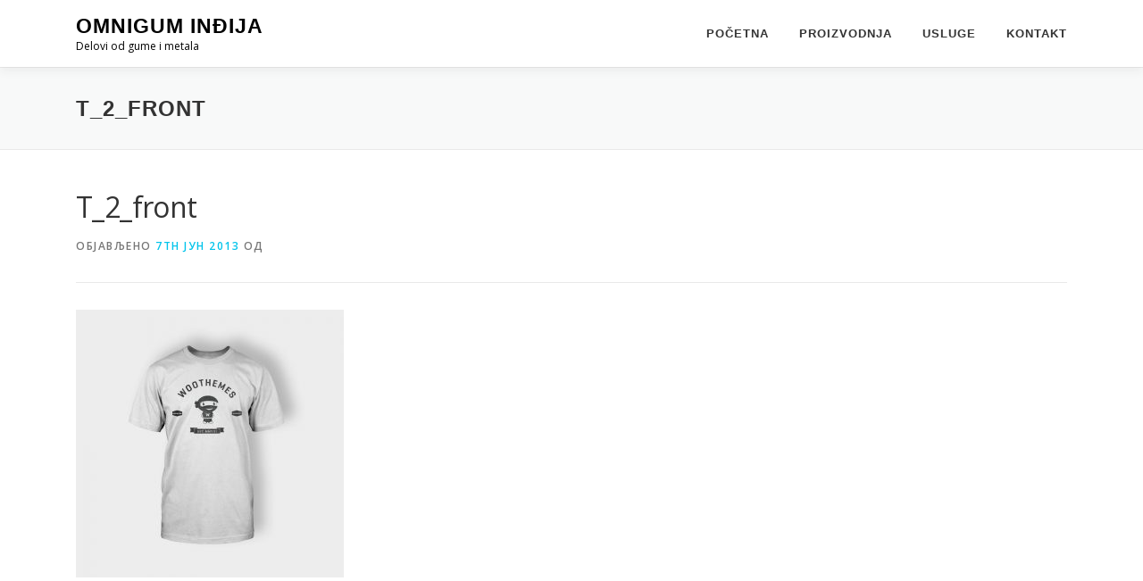

--- FILE ---
content_type: text/html; charset=UTF-8
request_url: https://omnigum.com/t_2_front/
body_size: 8354
content:
<!DOCTYPE html>
<html dir="ltr" lang="sr-RS" prefix="og: https://ogp.me/ns#">
<head>
<meta charset="UTF-8">
<meta name="viewport" content="width=device-width, initial-scale=1">
<link rel="profile" href="https://gmpg.org/xfn/11">
<title>T_2_front | Omnigum Inđija</title>
<style>img:is([sizes="auto" i], [sizes^="auto," i]){contain-intrinsic-size:3000px 1500px}</style>
<meta name="robots" content="max-image-preview:large"/>
<link rel="canonical" href="https://omnigum.com/t_2_front/"/>
<meta name="generator" content="All in One SEO (AIOSEO) 4.8.8"/>
<meta property="og:locale" content="sr_RS"/>
<meta property="og:site_name" content="Omnigum Inđija"/>
<meta property="og:type" content="article"/>
<meta property="og:title" content="T_2_front | Omnigum Inđija"/>
<meta property="og:url" content="https://omnigum.com/t_2_front/"/>
<meta property="og:image" content="https://omnigum.com/wp-content/uploads/2019/02/LOGO-1.jpg"/>
<meta property="og:image:secure_url" content="https://omnigum.com/wp-content/uploads/2019/02/LOGO-1.jpg"/>
<meta property="og:image:width" content="300"/>
<meta property="og:image:height" content="372"/>
<meta property="article:published_time" content="2013-06-07T10:41:23+00:00"/>
<meta property="article:modified_time" content="2013-06-07T10:41:23+00:00"/>
<meta name="twitter:card" content="summary"/>
<meta name="twitter:title" content="T_2_front | Omnigum Inđija"/>
<meta name="twitter:image" content="https://omnigum.com/wp-content/uploads/2019/02/LOGO-1.jpg"/>
<script type="application/ld+json" class="aioseo-schema">{"@context":"https:\/\/schema.org","@graph":[{"@type":"BreadcrumbList","@id":"https:\/\/omnigum.com\/t_2_front\/#breadcrumblist","itemListElement":[{"@type":"ListItem","@id":"https:\/\/omnigum.com#listItem","position":1,"name":"Home","item":"https:\/\/omnigum.com","nextItem":{"@type":"ListItem","@id":"https:\/\/omnigum.com\/t_2_front\/#listItem","name":"T_2_front"}},{"@type":"ListItem","@id":"https:\/\/omnigum.com\/t_2_front\/#listItem","position":2,"name":"T_2_front","previousItem":{"@type":"ListItem","@id":"https:\/\/omnigum.com#listItem","name":"Home"}}]},{"@type":"ItemPage","@id":"https:\/\/omnigum.com\/t_2_front\/#itempage","url":"https:\/\/omnigum.com\/t_2_front\/","name":"T_2_front | Omnigum In\u0111ija","inLanguage":"sr-RS","isPartOf":{"@id":"https:\/\/omnigum.com\/#website"},"breadcrumb":{"@id":"https:\/\/omnigum.com\/t_2_front\/#breadcrumblist"},"author":{"@id":"https:\/\/omnigum.com\/author\/#author"},"creator":{"@id":"https:\/\/omnigum.com\/author\/#author"},"datePublished":"2013-06-07T10:41:23+01:00","dateModified":"2013-06-07T10:41:23+01:00"},{"@type":"Organization","@id":"https:\/\/omnigum.com\/#organization","name":"Omnigum In\u0111ija","description":"Delovi od gume i metala","url":"https:\/\/omnigum.com\/"},{"@type":"Person","@id":"https:\/\/omnigum.com\/author\/#author","url":"https:\/\/omnigum.com\/author\/"},{"@type":"WebSite","@id":"https:\/\/omnigum.com\/#website","url":"https:\/\/omnigum.com\/","name":"Omnigum In\u0111ija","description":"Delovi od gume i metala","inLanguage":"sr-RS","publisher":{"@id":"https:\/\/omnigum.com\/#organization"}}]}</script>
<link rel='dns-prefetch' href='//fonts.googleapis.com'/>
<link rel='stylesheet' id='wp-block-library-css' href='https://omnigum.com/wp-includes/css/dist/block-library/style.min.css?ver=6.8.3' type='text/css' media='all'/>
<style id='wp-block-library-theme-inline-css'>.wp-block-audio :where(figcaption){color:#555;font-size:13px;text-align:center}.is-dark-theme .wp-block-audio :where(figcaption){color:#ffffffa6}.wp-block-audio{margin:0 0 1em}.wp-block-code{border:1px solid #ccc;border-radius:4px;font-family:Menlo,Consolas,monaco,monospace;padding:.8em 1em}.wp-block-embed :where(figcaption){color:#555;font-size:13px;text-align:center}.is-dark-theme .wp-block-embed :where(figcaption){color:#ffffffa6}.wp-block-embed{margin:0 0 1em}.blocks-gallery-caption{color:#555;font-size:13px;text-align:center}.is-dark-theme .blocks-gallery-caption{color:#ffffffa6}:root :where(.wp-block-image figcaption){color:#555;font-size:13px;text-align:center}.is-dark-theme :root :where(.wp-block-image figcaption){color:#ffffffa6}.wp-block-image{margin:0 0 1em}.wp-block-pullquote{border-bottom:4px solid;border-top:4px solid;color:currentColor;margin-bottom:1.75em}.wp-block-pullquote cite,.wp-block-pullquote footer,.wp-block-pullquote__citation{color:currentColor;font-size:.8125em;font-style:normal;text-transform:uppercase}.wp-block-quote{border-left:.25em solid;margin:0 0 1.75em;padding-left:1em}.wp-block-quote cite,.wp-block-quote footer{color:currentColor;font-size:.8125em;font-style:normal;position:relative}.wp-block-quote:where(.has-text-align-right){border-left:none;border-right:.25em solid;padding-left:0;padding-right:1em}.wp-block-quote:where(.has-text-align-center){border:none;padding-left:0}.wp-block-quote.is-large,.wp-block-quote.is-style-large,.wp-block-quote:where(.is-style-plain){border:none}.wp-block-search .wp-block-search__label{font-weight:700}.wp-block-search__button{border:1px solid #ccc;padding:.375em .625em}:where(.wp-block-group.has-background){padding:1.25em 2.375em}.wp-block-separator.has-css-opacity{opacity:.4}.wp-block-separator{border:none;border-bottom:2px solid;margin-left:auto;margin-right:auto}.wp-block-separator.has-alpha-channel-opacity{opacity:1}.wp-block-separator:not(.is-style-wide):not(.is-style-dots){width:100px}.wp-block-separator.has-background:not(.is-style-dots){border-bottom:none;height:1px}.wp-block-separator.has-background:not(.is-style-wide):not(.is-style-dots){height:2px}.wp-block-table{margin:0 0 1em}.wp-block-table td,.wp-block-table th{word-break:normal}.wp-block-table :where(figcaption){color:#555;font-size:13px;text-align:center}.is-dark-theme .wp-block-table :where(figcaption){color:#ffffffa6}.wp-block-video :where(figcaption){color:#555;font-size:13px;text-align:center}.is-dark-theme .wp-block-video :where(figcaption){color:#ffffffa6}.wp-block-video{margin:0 0 1em}:root :where(.wp-block-template-part.has-background){margin-bottom:0;margin-top:0;padding:1.25em 2.375em}</style>
<style id='classic-theme-styles-inline-css'>.wp-block-button__link{color:#fff;background-color:#32373c;border-radius:9999px;box-shadow:none;text-decoration:none;padding:calc(.667em + 2px) calc(1.333em + 2px);font-size:1.125em}.wp-block-file__button{background:#32373c;color:#fff;text-decoration:none}</style>
<style id='global-styles-inline-css'>:root{--wp--preset--aspect-ratio--square:1;--wp--preset--aspect-ratio--4-3:4/3;--wp--preset--aspect-ratio--3-4:3/4;--wp--preset--aspect-ratio--3-2:3/2;--wp--preset--aspect-ratio--2-3:2/3;--wp--preset--aspect-ratio--16-9:16/9;--wp--preset--aspect-ratio--9-16:9/16;--wp--preset--color--black:#000000;--wp--preset--color--cyan-bluish-gray:#abb8c3;--wp--preset--color--white:#ffffff;--wp--preset--color--pale-pink:#f78da7;--wp--preset--color--vivid-red:#cf2e2e;--wp--preset--color--luminous-vivid-orange:#ff6900;--wp--preset--color--luminous-vivid-amber:#fcb900;--wp--preset--color--light-green-cyan:#7bdcb5;--wp--preset--color--vivid-green-cyan:#00d084;--wp--preset--color--pale-cyan-blue:#8ed1fc;--wp--preset--color--vivid-cyan-blue:#0693e3;--wp--preset--color--vivid-purple:#9b51e0;--wp--preset--gradient--vivid-cyan-blue-to-vivid-purple:linear-gradient(135deg,rgba(6,147,227,1) 0%,rgb(155,81,224) 100%);--wp--preset--gradient--light-green-cyan-to-vivid-green-cyan:linear-gradient(135deg,rgb(122,220,180) 0%,rgb(0,208,130) 100%);--wp--preset--gradient--luminous-vivid-amber-to-luminous-vivid-orange:linear-gradient(135deg,rgba(252,185,0,1) 0%,rgba(255,105,0,1) 100%);--wp--preset--gradient--luminous-vivid-orange-to-vivid-red:linear-gradient(135deg,rgba(255,105,0,1) 0%,rgb(207,46,46) 100%);--wp--preset--gradient--very-light-gray-to-cyan-bluish-gray:linear-gradient(135deg,rgb(238,238,238) 0%,rgb(169,184,195) 100%);--wp--preset--gradient--cool-to-warm-spectrum:linear-gradient(135deg,rgb(74,234,220) 0%,rgb(151,120,209) 20%,rgb(207,42,186) 40%,rgb(238,44,130) 60%,rgb(251,105,98) 80%,rgb(254,248,76) 100%);--wp--preset--gradient--blush-light-purple:linear-gradient(135deg,rgb(255,206,236) 0%,rgb(152,150,240) 100%);--wp--preset--gradient--blush-bordeaux:linear-gradient(135deg,rgb(254,205,165) 0%,rgb(254,45,45) 50%,rgb(107,0,62) 100%);--wp--preset--gradient--luminous-dusk:linear-gradient(135deg,rgb(255,203,112) 0%,rgb(199,81,192) 50%,rgb(65,88,208) 100%);--wp--preset--gradient--pale-ocean:linear-gradient(135deg,rgb(255,245,203) 0%,rgb(182,227,212) 50%,rgb(51,167,181) 100%);--wp--preset--gradient--electric-grass:linear-gradient(135deg,rgb(202,248,128) 0%,rgb(113,206,126) 100%);--wp--preset--gradient--midnight:linear-gradient(135deg,rgb(2,3,129) 0%,rgb(40,116,252) 100%);--wp--preset--font-size--small:13px;--wp--preset--font-size--medium:20px;--wp--preset--font-size--large:36px;--wp--preset--font-size--x-large:42px;--wp--preset--spacing--20:0.44rem;--wp--preset--spacing--30:0.67rem;--wp--preset--spacing--40:1rem;--wp--preset--spacing--50:1.5rem;--wp--preset--spacing--60:2.25rem;--wp--preset--spacing--70:3.38rem;--wp--preset--spacing--80:5.06rem;--wp--preset--shadow--natural:6px 6px 9px rgba(0, 0, 0, 0.2);--wp--preset--shadow--deep:12px 12px 50px rgba(0, 0, 0, 0.4);--wp--preset--shadow--sharp:6px 6px 0px rgba(0, 0, 0, 0.2);--wp--preset--shadow--outlined:6px 6px 0px -3px rgba(255, 255, 255, 1), 6px 6px rgba(0, 0, 0, 1);--wp--preset--shadow--crisp:6px 6px 0px rgba(0, 0, 0, 1);}:where(.is-layout-flex){gap:0.5em;}:where(.is-layout-grid){gap:0.5em;}body .is-layout-flex{display:flex;}.is-layout-flex{flex-wrap:wrap;align-items:center;}.is-layout-flex > :is(*, div){margin:0;}body .is-layout-grid{display:grid;}.is-layout-grid > :is(*, div){margin:0;}:where(.wp-block-columns.is-layout-flex){gap:2em;}:where(.wp-block-columns.is-layout-grid){gap:2em;}:where(.wp-block-post-template.is-layout-flex){gap:1.25em;}:where(.wp-block-post-template.is-layout-grid){gap:1.25em;}.has-black-color{color:var(--wp--preset--color--black) !important;}.has-cyan-bluish-gray-color{color:var(--wp--preset--color--cyan-bluish-gray) !important;}.has-white-color{color:var(--wp--preset--color--white) !important;}.has-pale-pink-color{color:var(--wp--preset--color--pale-pink) !important;}.has-vivid-red-color{color:var(--wp--preset--color--vivid-red) !important;}.has-luminous-vivid-orange-color{color:var(--wp--preset--color--luminous-vivid-orange) !important;}.has-luminous-vivid-amber-color{color:var(--wp--preset--color--luminous-vivid-amber) !important;}.has-light-green-cyan-color{color:var(--wp--preset--color--light-green-cyan) !important;}.has-vivid-green-cyan-color{color:var(--wp--preset--color--vivid-green-cyan) !important;}.has-pale-cyan-blue-color{color:var(--wp--preset--color--pale-cyan-blue) !important;}.has-vivid-cyan-blue-color{color:var(--wp--preset--color--vivid-cyan-blue) !important;}.has-vivid-purple-color{color:var(--wp--preset--color--vivid-purple) !important;}.has-black-background-color{background-color:var(--wp--preset--color--black) !important;}.has-cyan-bluish-gray-background-color{background-color:var(--wp--preset--color--cyan-bluish-gray) !important;}.has-white-background-color{background-color:var(--wp--preset--color--white) !important;}.has-pale-pink-background-color{background-color:var(--wp--preset--color--pale-pink) !important;}.has-vivid-red-background-color{background-color:var(--wp--preset--color--vivid-red) !important;}.has-luminous-vivid-orange-background-color{background-color:var(--wp--preset--color--luminous-vivid-orange) !important;}.has-luminous-vivid-amber-background-color{background-color:var(--wp--preset--color--luminous-vivid-amber) !important;}.has-light-green-cyan-background-color{background-color:var(--wp--preset--color--light-green-cyan) !important;}.has-vivid-green-cyan-background-color{background-color:var(--wp--preset--color--vivid-green-cyan) !important;}.has-pale-cyan-blue-background-color{background-color:var(--wp--preset--color--pale-cyan-blue) !important;}.has-vivid-cyan-blue-background-color{background-color:var(--wp--preset--color--vivid-cyan-blue) !important;}.has-vivid-purple-background-color{background-color:var(--wp--preset--color--vivid-purple) !important;}.has-black-border-color{border-color:var(--wp--preset--color--black) !important;}.has-cyan-bluish-gray-border-color{border-color:var(--wp--preset--color--cyan-bluish-gray) !important;}.has-white-border-color{border-color:var(--wp--preset--color--white) !important;}.has-pale-pink-border-color{border-color:var(--wp--preset--color--pale-pink) !important;}.has-vivid-red-border-color{border-color:var(--wp--preset--color--vivid-red) !important;}.has-luminous-vivid-orange-border-color{border-color:var(--wp--preset--color--luminous-vivid-orange) !important;}.has-luminous-vivid-amber-border-color{border-color:var(--wp--preset--color--luminous-vivid-amber) !important;}.has-light-green-cyan-border-color{border-color:var(--wp--preset--color--light-green-cyan) !important;}.has-vivid-green-cyan-border-color{border-color:var(--wp--preset--color--vivid-green-cyan) !important;}.has-pale-cyan-blue-border-color{border-color:var(--wp--preset--color--pale-cyan-blue) !important;}.has-vivid-cyan-blue-border-color{border-color:var(--wp--preset--color--vivid-cyan-blue) !important;}.has-vivid-purple-border-color{border-color:var(--wp--preset--color--vivid-purple) !important;}.has-vivid-cyan-blue-to-vivid-purple-gradient-background{background:var(--wp--preset--gradient--vivid-cyan-blue-to-vivid-purple) !important;}.has-light-green-cyan-to-vivid-green-cyan-gradient-background{background:var(--wp--preset--gradient--light-green-cyan-to-vivid-green-cyan) !important;}.has-luminous-vivid-amber-to-luminous-vivid-orange-gradient-background{background:var(--wp--preset--gradient--luminous-vivid-amber-to-luminous-vivid-orange) !important;}.has-luminous-vivid-orange-to-vivid-red-gradient-background{background:var(--wp--preset--gradient--luminous-vivid-orange-to-vivid-red) !important;}.has-very-light-gray-to-cyan-bluish-gray-gradient-background{background:var(--wp--preset--gradient--very-light-gray-to-cyan-bluish-gray) !important;}.has-cool-to-warm-spectrum-gradient-background{background:var(--wp--preset--gradient--cool-to-warm-spectrum) !important;}.has-blush-light-purple-gradient-background{background:var(--wp--preset--gradient--blush-light-purple) !important;}.has-blush-bordeaux-gradient-background{background:var(--wp--preset--gradient--blush-bordeaux) !important;}.has-luminous-dusk-gradient-background{background:var(--wp--preset--gradient--luminous-dusk) !important;}.has-pale-ocean-gradient-background{background:var(--wp--preset--gradient--pale-ocean) !important;}.has-electric-grass-gradient-background{background:var(--wp--preset--gradient--electric-grass) !important;}.has-midnight-gradient-background{background:var(--wp--preset--gradient--midnight) !important;}.has-small-font-size{font-size:var(--wp--preset--font-size--small) !important;}.has-medium-font-size{font-size:var(--wp--preset--font-size--medium) !important;}.has-large-font-size{font-size:var(--wp--preset--font-size--large) !important;}.has-x-large-font-size{font-size:var(--wp--preset--font-size--x-large) !important;}:where(.wp-block-post-template.is-layout-flex){gap:1.25em;}:where(.wp-block-post-template.is-layout-grid){gap:1.25em;}:where(.wp-block-columns.is-layout-flex){gap:2em;}:where(.wp-block-columns.is-layout-grid){gap:2em;}:root :where(.wp-block-pullquote){font-size:1.5em;line-height:1.6;}</style>
<link rel='stylesheet' id='contact-form-7-css' href='https://omnigum.com/wp-content/plugins/contact-form-7/includes/css/styles.css?ver=6.1.2' type='text/css' media='all'/>
<link rel='stylesheet' id='onepress-animate-css' href='https://omnigum.com/wp-content/themes/onepress/assets/css/animate.min.css?ver=2.3.15' type='text/css' media='all'/>
<link rel='stylesheet' id='onepress-fa-css' href='https://omnigum.com/wp-content/themes/onepress/assets/fontawesome-v6/css/all.min.css?ver=6.5.1' type='text/css' media='all'/>
<link rel='stylesheet' id='onepress-fa-shims-css' href='https://omnigum.com/wp-content/themes/onepress/assets/fontawesome-v6/css/v4-shims.min.css?ver=6.5.1' type='text/css' media='all'/>
<link rel='stylesheet' id='onepress-bootstrap-css' href='https://omnigum.com/wp-content/themes/onepress/assets/css/bootstrap.min.css?ver=2.3.15' type='text/css' media='all'/>
<link rel='stylesheet' id='onepress-style-css' href='https://omnigum.com/wp-content/themes/onepress/style.css?ver=6.8.3' type='text/css' media='all'/>
<style id='onepress-style-inline-css'>#main .video-section section.hero-slideshow-wrapper{background:transparent}.hero-slideshow-wrapper:after{position:absolute;top:0px;left:0px;width:100%;height:100%;background-color:rgba(68,68,68,0.29);display:block;content:""}#parallax-hero .jarallax-container .parallax-bg:before{background-color:rgba(68,68,68,0.29)}.body-desktop .parallax-hero .hero-slideshow-wrapper:after{display:none!important}#parallax-hero>.parallax-bg::before{background-color:rgba(68,68,68,0.29);opacity:1}.body-desktop .parallax-hero .hero-slideshow-wrapper:after{display:none!important}.hero-content-style1 .morphext{color:#eeee22}.hero-content-style1 .morphext{background:#2b7abf;padding:0px 20px;text-shadow:none;border-radius:3px}#footer-widgets{}.gallery-carousel .g-item{padding:0px 10px}.gallery-carousel-wrap{margin-left:-10px;margin-right:-10px}.gallery-grid .g-item,.gallery-masonry .g-item .inner{padding:10px}.gallery-grid-wrap,.gallery-masonry-wrap{margin-left:-10px;margin-right:-10px}.gallery-justified-wrap{margin-left:-20px;margin-right:-20px}</style>
<link rel='stylesheet' id='onepress-gallery-lightgallery-css' href='https://omnigum.com/wp-content/themes/onepress/assets/css/lightgallery.css?ver=6.8.3' type='text/css' media='all'/>
<script data-wpfc-render="false">var Wpfcll={s:[],osl:0,scroll:false,i:function(){Wpfcll.ss();window.addEventListener('load',function(){window.addEventListener("DOMSubtreeModified",function(e){Wpfcll.osl=Wpfcll.s.length;Wpfcll.ss();if(Wpfcll.s.length > Wpfcll.osl){Wpfcll.ls(false);}},false);Wpfcll.ls(true);});window.addEventListener('scroll',function(){Wpfcll.scroll=true;Wpfcll.ls(false);});window.addEventListener('resize',function(){Wpfcll.scroll=true;Wpfcll.ls(false);});window.addEventListener('click',function(){Wpfcll.scroll=true;Wpfcll.ls(false);});},c:function(e,pageload){var w=document.documentElement.clientHeight || body.clientHeight;var n=0;if(pageload){n=0;}else{n=(w > 800) ? 800:200;n=Wpfcll.scroll ? 800:n;}var er=e.getBoundingClientRect();var t=0;var p=e.parentNode ? e.parentNode:false;if(typeof p.getBoundingClientRect=="undefined"){var pr=false;}else{var pr=p.getBoundingClientRect();}if(er.x==0 && er.y==0){for(var i=0;i < 10;i++){if(p){if(pr.x==0 && pr.y==0){if(p.parentNode){p=p.parentNode;}if(typeof p.getBoundingClientRect=="undefined"){pr=false;}else{pr=p.getBoundingClientRect();}}else{t=pr.top;break;}}};}else{t=er.top;}if(w - t+n > 0){return true;}return false;},r:function(e,pageload){var s=this;var oc,ot;try{oc=e.getAttribute("data-wpfc-original-src");ot=e.getAttribute("data-wpfc-original-srcset");originalsizes=e.getAttribute("data-wpfc-original-sizes");if(s.c(e,pageload)){if(oc || ot){if(e.tagName=="DIV" || e.tagName=="A" || e.tagName=="SPAN"){e.style.backgroundImage="url("+oc+")";e.removeAttribute("data-wpfc-original-src");e.removeAttribute("data-wpfc-original-srcset");e.removeAttribute("onload");}else{if(oc){e.setAttribute('src',oc);}if(ot){e.setAttribute('srcset',ot);}if(originalsizes){e.setAttribute('sizes',originalsizes);}if(e.getAttribute("alt") && e.getAttribute("alt")=="blank"){e.removeAttribute("alt");}e.removeAttribute("data-wpfc-original-src");e.removeAttribute("data-wpfc-original-srcset");e.removeAttribute("data-wpfc-original-sizes");e.removeAttribute("onload");if(e.tagName=="IFRAME"){var y="https://www.youtube.com/embed/";if(navigator.userAgent.match(/\sEdge?\/\d/i)){e.setAttribute('src',e.getAttribute("src").replace(/.+\/templates\/youtube\.html\#/,y));}e.onload=function(){if(typeof window.jQuery !="undefined"){if(jQuery.fn.fitVids){jQuery(e).parent().fitVids({customSelector:"iframe[src]"});}}var s=e.getAttribute("src").match(/templates\/youtube\.html\#(.+)/);if(s){try{var i=e.contentDocument || e.contentWindow;if(i.location.href=="about:blank"){e.setAttribute('src',y+s[1]);}}catch(err){e.setAttribute('src',y+s[1]);}}}}}}else{if(e.tagName=="NOSCRIPT"){if(jQuery(e).attr("data-type")=="wpfc"){e.removeAttribute("data-type");jQuery(e).after(jQuery(e).text());}}}}}catch(error){console.log(error);console.log("==>",e);}},ss:function(){var i=Array.prototype.slice.call(document.getElementsByTagName("img"));var f=Array.prototype.slice.call(document.getElementsByTagName("iframe"));var d=Array.prototype.slice.call(document.getElementsByTagName("div"));var a=Array.prototype.slice.call(document.getElementsByTagName("a"));var s=Array.prototype.slice.call(document.getElementsByTagName("span"));var n=Array.prototype.slice.call(document.getElementsByTagName("noscript"));this.s=i.concat(f).concat(d).concat(a).concat(s).concat(n);},ls:function(pageload){var s=this;[].forEach.call(s.s,function(e,index){s.r(e,pageload);});}};document.addEventListener('DOMContentLoaded',function(){wpfci();});function wpfci(){Wpfcll.i();}</script>
</head>
<body class="attachment wp-singular attachment-template-default single single-attachment postid-1189 attachmentid-1189 attachment-jpeg wp-theme-onepress">
<div id="page" class="hfeed site">
<a class="skip-link screen-reader-text" href="#content">Скочи на садржај</a>
<div id="header-section" class="h-on-top no-transparent">		<header id="masthead" class="site-header header-contained is-sticky no-scroll no-t h-on-top" role="banner">
<div class="container">
<div class="site-branding">
<div class="site-brand-inner no-logo-img has-title has-desc"><p class="site-title"><a class="site-text-logo" href="https://omnigum.com/" rel="home">Omnigum Inđija</a></p><p class="site-description">Delovi od gume i metala</p></div></div><div class="header-right-wrapper"> <a href="#0" id="nav-toggle">Изборник<span></span></a> <nav id="site-navigation" class="main-navigation" role="navigation"> <ul class="onepress-menu"> <li id="menu-item-1368" class="menu-item menu-item-type-post_type menu-item-object-page menu-item-home menu-item-1368"><a href="https://omnigum.com/">Početna</a></li> <li id="menu-item-1366" class="menu-item menu-item-type-post_type menu-item-object-page menu-item-has-children menu-item-1366"><a href="https://omnigum.com/proizvodnja/">Proizvodnja</a> <ul class="sub-menu"> <li id="menu-item-1372" class="menu-item menu-item-type-post_type menu-item-object-page menu-item-1372"><a href="https://omnigum.com/vibro-odstojnici/">Vibro odstojnici</a></li> <li id="menu-item-1371" class="menu-item menu-item-type-post_type menu-item-object-page menu-item-1371"><a href="https://omnigum.com/nivelacione-stope/">Nivelacione stope</a></li> <li id="menu-item-1369" class="menu-item menu-item-type-post_type menu-item-object-page menu-item-1369"><a href="https://omnigum.com/teretni-program/">Teretni program</a></li> <li id="menu-item-1370" class="menu-item menu-item-type-post_type menu-item-object-page menu-item-1370"><a href="https://omnigum.com/gradevinske-masine/">Građevinske mašine</a></li> <li id="menu-item-1387" class="menu-item menu-item-type-post_type menu-item-object-page menu-item-1387"><a href="https://omnigum.com/silen-blokovi/">Silen blokovi</a></li> <li id="menu-item-1415" class="menu-item menu-item-type-post_type menu-item-object-page menu-item-1415"><a href="https://omnigum.com/ostali-program/">Ostali program</a></li> </ul> </li> <li id="menu-item-1367" class="menu-item menu-item-type-post_type menu-item-object-page menu-item-1367"><a href="https://omnigum.com/usluge/">Usluge</a></li> <li id="menu-item-1422" class="menu-item menu-item-type-custom menu-item-object-custom menu-item-1422"><a href="http://www.omnigum.com/#contact">Kontakt</a></li> </ul> </nav></div></div></header></div><div class="page-header">
<div class="container"> <h1 class="entry-title">T_2_front</h1></div></div><div id="content" class="site-content">
<div id="content-inside" class="container no-sidebar">
<div id="primary" class="content-area">
<main id="main" class="site-main" role="main">
<article id="post-1189" class="post-1189 attachment type-attachment status-inherit hentry">
<header class="entry-header">
<h1 class="entry-title">T_2_front</h1>        		<div class="entry-meta"> <span class="posted-on">објављено <a href="https://omnigum.com/t_2_front/" rel="bookmark"><time class="entry-date published updated" datetime="2013-06-07T10:41:23+01:00">7th јун 2013</time></a></span><span class="byline"> од <span class="author vcard"><a rel="author" class="url fn n" href="https://omnigum.com/author/"></a></span></span></div></header>
<div class="entry-content"> <p class="attachment"><a href='https://omnigum.com/wp-content/uploads/2013/06/T_2_front.jpg'><img fetchpriority="high" decoding="async" width="300" height="300" src="https://omnigum.com/wp-content/uploads/2013/06/T_2_front-300x300.jpg" class="attachment-medium size-medium" alt="" srcset="https://omnigum.com/wp-content/uploads/2013/06/T_2_front-300x300.jpg 300w, https://omnigum.com/wp-content/uploads/2013/06/T_2_front-150x150.jpg 150w, https://omnigum.com/wp-content/uploads/2013/06/T_2_front-768x768.jpg 768w, https://omnigum.com/wp-content/uploads/2013/06/T_2_front.jpg 1000w" sizes="(max-width: 300px) 100vw, 300px"/></a></p></div></article>
</main></div></div></div><footer id="colophon" class="site-footer" role="contentinfo">
<div class="footer-connect">
<div class="container">
<div class="row">
<div class="col-md-8 offset-md-2 col-sm-12 offset-md-0">			<div class="footer-social">
<h5 class="follow-heading">POSETITE NAŠU FACEBOOK STRANICU</h5><div class="footer-social-icons"><a target="_blank" href="https://www.facebook.com/Omnigum/" title="Facebook"><i class="fa fa fa-facebook-square"></i></a></div></div></div></div></div></div><div class="site-info">
<div class="container">
<div class="btt"> <a class="back-to-top" href="#page" title="Повратак на врх"><i class="fa fa-angle-double-up wow flash" data-wow-duration="2s"></i></a></div>Copyright &copy; 2025 Omnigum Inđija			<span class="sep"> &ndash; </span>
<a href="https://www.famethemes.com/themes/onepress">OnePress</a> тема од FameThemes</div></div></footer></div><script>var fired=false;
window.addEventListener("scroll", function(){
if((document.documentElement.scrollTop!=0&&fired===false)||(document.body.scrollTop!=0&&fired===false)){
var abcf7head=document.getElementsByTagName('head')[0];
var script=document.createElement('script');
script.type='text/javascript';
script.src='https://www.google.com/recaptcha/api.js?render=6Ldi5o8UAAAAAAe0Qp4Npo2iTqwOeBdcHsqSWxGu&ver=3.0';
abcf7head.appendChild(script);
var wpcf7_recaptcha={"sitekey":"6Ldi5o8UAAAAAAe0Qp4Npo2iTqwOeBdcHsqSWxGu","actions":{"homepage":"homepage","contactform":"contactform"}};
setTimeout(function(){
wpcf7_recaptcha.execute=function(action){
grecaptcha.execute(wpcf7_recaptcha.sitekey,
{ action: action }
).then(function(token){
var event=new CustomEvent('wpcf7grecaptchaexecuted', {
detail: {
action: action,
token: token,
},
});
document.dispatchEvent(event);
});
};
wpcf7_recaptcha.execute_on_homepage=function(){
wpcf7_recaptcha.execute(wpcf7_recaptcha.actions[ 'homepage' ]);
};
wpcf7_recaptcha.execute_on_contactform=function(){
wpcf7_recaptcha.execute(wpcf7_recaptcha.actions[ 'contactform' ]);
};
grecaptcha.ready(wpcf7_recaptcha.execute_on_homepage
);
document.addEventListener('change',
wpcf7_recaptcha.execute_on_contactform
);
document.addEventListener('wpcf7submit',
wpcf7_recaptcha.execute_on_homepage
);
document.addEventListener('wpcf7grecaptchaexecuted', function(event){
var fields=document.querySelectorAll("form.wpcf7-form input[name='_wpcf7_recaptcha_response']"
);
for(var i=0; i < fields.length; i++){
var field=fields[ i ];
field.setAttribute('value', event.detail.token);
}});
},4000);
fired=true;
}}, true)</script>
<noscript id="wpfc-google-fonts"><link rel='stylesheet' id='onepress-fonts-css' href='https://fonts.googleapis.com/css?family=Open+Sans%3A400%2C300%2C300italic%2C400italic%2C600%2C600italic%2C700%2C700italic&subset=latin%2Clatin-ext&ver=2.3.15&display=swap' type='text/css' media='all'/>
</noscript>
<script id="contact-form-7-js-before">var wpcf7={
"api": {
"root": "https:\/\/omnigum.com\/wp-json\/",
"namespace": "contact-form-7\/v1"
}};</script>
<script id="onepress-theme-js-extra">var onepress_js_settings={"onepress_disable_animation":"","onepress_disable_sticky_header":"","onepress_vertical_align_menu":"","hero_animation":"zoomIn","hero_speed":"4000","hero_fade":"1000","submenu_width":"0","hero_duration":"5000","hero_disable_preload":"","disabled_google_font":"","is_home":"","gallery_enable":"1","is_rtl":"","parallax_speed":"0.5"};</script>
<script src='//omnigum.com/wp-content/cache/wpfc-minified/1ne9zizo/bizb4.js'></script>
<script type="speculationrules">{"prefetch":[{"source":"document","where":{"and":[{"href_matches":"\/*"},{"not":{"href_matches":["\/wp-*.php","\/wp-admin\/*","\/wp-content\/uploads\/*","\/wp-content\/*","\/wp-content\/plugins\/*","\/wp-content\/themes\/onepress\/*","\/*\\?(.+)"]}},{"not":{"selector_matches":"a[rel~=\"nofollow\"]"}},{"not":{"selector_matches":".no-prefetch, .no-prefetch a"}}]},"eagerness":"conservative"}]}</script>
<script src='//omnigum.com/wp-content/cache/wpfc-minified/qa63g8r7/e75l8.js'></script>
<script id="wp-i18n-js-after">wp.i18n.setLocaleData({ 'text direction\u0004ltr': [ 'ltr' ] });</script>
<script src='//omnigum.com/wp-content/cache/wpfc-minified/f6c9gnqa/9n9ve.js'></script>
<script id="contact-form-7-js-translations">(function(domain, translations){
var localeData=translations.locale_data[ domain ]||translations.locale_data.messages;
localeData[""].domain=domain;
wp.i18n.setLocaleData(localeData, domain);
})("contact-form-7", {"translation-revision-date":"2024-01-31 23:08:36+0000","generator":"GlotPress\/4.0.1","domain":"messages","locale_data":{"messages":{"":{"domain":"messages","plural-forms":"nplurals=3; plural=(n % 10==1&&n % 100!=11) ? 0:((n % 10 >=2&&n % 10 <=4&&(n % 100 < 12||n % 100 > 14)) ? 1:2);","lang":"sr_RS"},"Error:":["\u0413\u0440\u0435\u0448\u043a\u0430:"]}},"comment":{"reference":"includes\/js\/index.js"}});</script>
<script defer src='//omnigum.com/wp-content/cache/wpfc-minified/ps874v/9nasr.js'></script>
<script>document.addEventListener('DOMContentLoaded',function(){function wpfcgl(){var wgh=document.querySelector('noscript#wpfc-google-fonts').innerText, wgha=wgh.match(/<link[^\>]+>/gi);for(i=0;i<wgha.length;i++){var wrpr=document.createElement('div');wrpr.innerHTML=wgha[i];document.body.appendChild(wrpr.firstChild);}}wpfcgl();});</script>
<script defer src="https://static.cloudflareinsights.com/beacon.min.js/vcd15cbe7772f49c399c6a5babf22c1241717689176015" integrity="sha512-ZpsOmlRQV6y907TI0dKBHq9Md29nnaEIPlkf84rnaERnq6zvWvPUqr2ft8M1aS28oN72PdrCzSjY4U6VaAw1EQ==" data-cf-beacon='{"version":"2024.11.0","token":"b44d0155f6654f24a2364e01b33c5155","r":1,"server_timing":{"name":{"cfCacheStatus":true,"cfEdge":true,"cfExtPri":true,"cfL4":true,"cfOrigin":true,"cfSpeedBrain":true},"location_startswith":null}}' crossorigin="anonymous"></script>
</body>
</html><!-- WP Fastest Cache file was created in 0.246 seconds, on 20th November 2025 @ 7:39 am -->